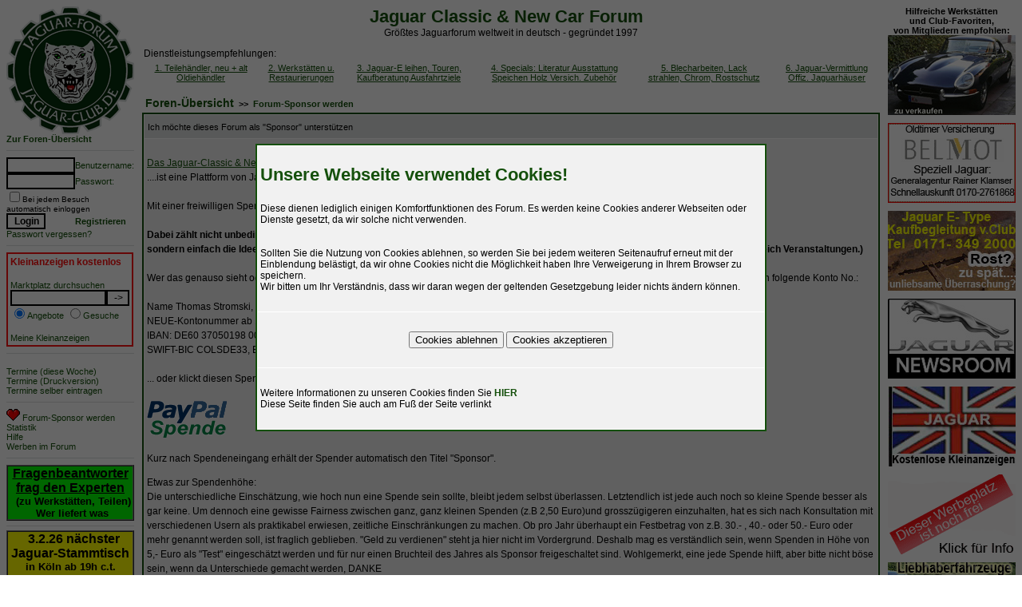

--- FILE ---
content_type: text/html; charset=utf-8
request_url: https://www.jaguar-forum.de/forum/spende.php?sid=7dccc09c0651e4f06e7d3bd6030105f7
body_size: 8019
content:
<!-- mod : calendar -->
<!DOCTYPE HTML PUBLIC "-//W3C//DTD HTML 4.01 Transitional//EN">
<html dir="ltr">
<head>
<meta http-equiv="Content-Type" content="text/html; charset=utf-8">
<meta http-equiv="Content-Language" content="de, at, ch, german">
<meta name="publisher" content="www.Jaguar-Club.de, www.jaguar-forum.de, www.jaguar-verleih.de">
<meta name="page-topic" content="Automobile, Jaguar Oldtimer,">
<meta name="page-type" content="Hobby">
<meta name="audience" content="all, fans">
<meta name="revisit" content="1 days, 1 Tag">
<meta name="robots" content="INDEX,FOLLOW">
<meta http-equiv="Content-Style-Type" content="text/css">
<meta name="title" content="SPENDE">
<meta name="description" lang="de, at, ch" content="Jaguar Tipps, Jaguar Kaufberatung, Jaguar Ausfahrten, Jaguar Oldtimer, Jaguar E-Type selber fahren, Jaguar-Ersatzteile + Fahrzeuge, Jaguar Veranstaltungen, Filmfahrzeuge, Hochzeitswagen, Geburtstage,  Geschenkgutschein , rent an E-Type">
<meta name="keywords"    content="Jaguar Ersatzteile, Werkstatthandbuch, Jerry Cotton, Jaguar Events , Jaguar werkstatt, Jaguar-Verleih, Hochzeitsfahrten, Geschenkgutschein, Jaguar reparieren,Jaguar mieten, selber fahren, Jaguar leihen, Jaguarclub, Jaguar Club, Jaguar Oldtimer Club, Jaguar Automobilclub, Jag, Oldtimer Club, Classic Car, Jaguar Owners, Jaguar Classics , Jaguar Enthusiasts, Jaguar Ausfahrten, Jaguar zu verkaufen, Jaguar Forum, Jaguar-Incentives, Thomas Stromski, Raum K�n, Koeln, Bonn, Dsseldorf  NRW,  Nordrhein Westfalen, Diskussionsforum, Jaguar Angebote, Jaguar-Veranstaltungen, Klassische Jaguar,  Jaguar Werkstatt, Jaguar Treffen, Jaguar Reparaturen, Jaguar Restaurationen, BLMC, LUCAS, Jaguarverkauf, Englische Autos, British Classics JDC,  Klassik Motor, Jaguar Oldtimer Club, Jaguar Stammtisch, Jaguar Werkst�ten, Jaguar Fotos, E-Type, Jaguar E-Typ, E-V12, Jaguar Flatfloor, XK, XK-140, XK140, XK-120, XK120, XK-150, XK150, MK-2,MK2, MK5, MK-V, XJ6, XJ12, XJ12C, XJS, S-Type, X-Type , XKR, X-308, XJ 40 XJ 81, V12,  Nuerburgring, Eifel Klassik, Oldtimer Festival, Oldtimer Grand Prix.,">
<meta name="category"    content="general">
<meta name="robots"      content="index,follow">


<link rel="top" href="./index.php?sid=ac30110746d584b8b3ef6535f015c62f" title="Foren-&Uuml;bersicht" />
<link rel="search" href="./search.php?sid=ac30110746d584b8b3ef6535f015c62f" title="Detailsuche" />
<link rel="help" href="./faq.php?sid=ac30110746d584b8b3ef6535f015c62f" title="Hilfe" />
<link rel="author" href="./memberlist.php?sid=ac30110746d584b8b3ef6535f015c62f" title="Mitgliederliste" />

<title>SPENDE</title>
<link rel="stylesheet" href="https://www.jaguar-forum.de/forum/templates/JagForum/JagForum.css" type="text/css">
<script language="JavaScript" type="text/javascript" src="includes/toggle_display.js"></script>



<!-- Cookieconsentänderungen -->
<script language="Javascript" type="text/javascript" src="cookie.js">
</script>
<link rel="stylesheet" href="https://www.jaguar-forum.de/forum/cookie.css" type="text/css">


</head>
<body bgcolor="#ffffff" text="#000000" link="#15500C" vlink="#15500C" onload="startPage();">
<div id="cookieDiv" class="cookiDiv"><div class="cookietext">
<table class="forumline" width="100%" height="100%" cellspacing="1" cellpadding="3" border="0">
	<tr>
        <td class="row2 ><span class="postbody"><p class="maintitle">Unsere Webseite verwendet Cookies!</p>
<p class="gen">Diese dienen lediglich einigen Komfortfunktionen des Forum. Es werden keine Cookies anderer Webseiten oder Dienste gesetzt, da wir solche nicht verwenden.
<br>
<br><br>Sollten Sie die Nutzung von Cookies ablehnen, so werden Sie bei jedem weiteren Seitenaufruf erneut mit der Einblendung bel&auml;stigt, da wir ohne Cookies nicht die M&ouml;glichkeit haben Ihre Verweigerung in Ihrem Browser zu speichern.<br>Wir bitten um Ihr Verst&auml;ndnis, dass wir daran wegen der geltenden Gesetzgebung leider nichts &auml;ndern k&ouml;nnen.</p>
</span></td></tr>
<tr><td class="row2" align="center" ><span class="postbody">
<button onclick="javascript:denyConsent();">Cookies ablehnen</button>
<button onclick="javascript:setConsent();">Cookies akzeptieren</button></span></td></tr>
<tr><td class="row2 ><span class="postbody"><p class="gen">Weitere Informationen zu unseren Cookies finden Sie <a class="forumlink" href="cookie.php">HIER</a></br>
Diese Seite finden Sie auch am Fu&szlig; der Seite verlinkt</p></span></td></tr></table>

</div>
</div>
<div id="pageDiv" style="position: relative; z-index: 1;">
<a name="top"></a>

<table cols="5" width="100%" cellspacing="0" cellpadding="0" border="0" align="center">
	<tr>
		<td width="160" valign="top" nowrap>
		<a href="index.php?sid=ac30110746d584b8b3ef6535f015c62f"><img src="templates/braunForum/images/logo.gif" border="0" alt="E-Type, XJ40, XJ6, S-Type, X-Type, aktuelle Modelle, Kaufberatung" /></a><br><a href="index.php?sid=ac30110746d584b8b3ef6535f015c62f" class="nav">Zur&nbsp;Foren-&Uuml;bersicht</a>

		<form name="search" action="login.php?sid=ac30110746d584b8b3ef6535f015c62f" method="post" accept-charset="utf8">
		<hr>
		<table width="100%" cols="2" cellspacing="0" cellpadding="0" border="0" align="center">
		        <tr>
				<td align="left"><input class="post" type="text" name="username" size="10" /></td>
				<td align="left"><span class="mainmenu">Benutzername:</span><br></td>
			</tr>
			<tr>
				<td align="left"><input class="post" type="password" name="password" size="10" maxlength="32" /></td>
				<td align="left"><span class="mainmenu">Passwort:</span><br></td>
			</tr>
			<tr>
				<td align="left" colspan="2"><input class="text" type="checkbox" name="autologin" /><span class="gensmall">Bei jedem Besuch automatisch einloggen</span></td>
			</tr>
			<tr>
				<td align="left"><input type="submit" class="mainoption" name="login" value="Login" /></td>
				<td align="left"><span class="mainmenu"><a href="ext_profile.php?mode=register&amp;sid=ac30110746d584b8b3ef6535f015c62f" class="mainmenu"><b>Registrieren</b></span><br></td>
			</tr>
			<tr>
				<td colspan="2"><span class="mainmenu"><a href="profile.php?mode=sendpassword&amp;sid=ac30110746d584b8b3ef6535f015c62f" class="mainmenu">Passwort vergessen?</a></span><br></td>
			</tr>
		</table>
		<hr><table style="border: 2px solid; border-color: #ff1111;"><tr><td><p><a href="partlist.php?sid=ac30110746d584b8b3ef6535f015c62f" class="mainmenu" style="font-size : 12px; color: #ff0909;"><b>Kleinanzeigen kostenlos</b></a>
		</p><span class="mainmenu">Marktplatz durchsuchen</br>
		<form action="partlist.php?sid=ac30110746d584b8b3ef6535f015c62f"><input class="liteoption" type="text" style="width: 120px" name="word_search" size="30"><input class="liteoption" type="submit" value="->">
		</br><input type="radio" id="offers" name="list_type" value="1" checked><span class="mainmenu">Angebote</span>
		<input type="radio" id="offers" name="list_type" value="2"><span class="mainmenu">Gesuche</span>
		</form></span></p>
		<p><a href="my_parts.php?sid=ac30110746d584b8b3ef6535f015c62f" class="mainmenu">Meine Kleinanzeigen</a></span></td></tr></table>
		<hr><form name="search" action="search.php?mode=results&amp;sid=ac30110746d584b8b3ef6535f015c62f" method="post" accept-charset="utf8">
		<span class="mainmenu"></span></form><span class="mainmenu"><a href="#" onClick="hdr_toggle('calendar_display','calendar_open_close', '', ''); return false;" class="genmed">Termine (diese Woche)</a><br><a href="./calendarprint.php?sid=ac30110746d584b8b3ef6535f015c62f" class="mainmenu" target="_blank">Termine (Druckversion)</a><br><a href="./viewforum.php?sid=ac30110746d584b8b3ef6535f015c62f?f=70" class="mainmenu">Termine selber eintragen</a><br></span><hr><span class="mainmenu"><a href="spende.php?sid=ac30110746d584b8b3ef6535f015c62f" class="mainmenu"><img src="templates/braunForum/images/herz.gif" border="0" /> Forum-Sponsor werden</a><br><a href="statistics.php" class="mainmenu">Statistik</a><br>
		<a href="faq.php?sid=ac30110746d584b8b3ef6535f015c62f" class="mainmenu">Hilfe</a><br>
		<a href="/forumwerbung.htm" class="mainmenu">Werben im Forum</a></span><hr>
		<span class="mainmenu"><!-- INFOBALKEN --><table border="1" cellpadding="0" cellspacing="0" width="100%"><tr><td bgcolor="#00FF00" align="center">
<b><a href="http://www.jaguar-forum.de/jaguar-fragen/fragenbeantworter2.htm"><font color="#000000">

Fragenbeantworter</br>frag den Experten</font></a><br> </font><font face="Arial" size="2">
&nbsp;&nbsp;(zu Werkst&auml;tten, Teilen)<br>&nbsp;Wer liefert was</font></b></td>
</tr></table><hr><table border="1" cellpadding="0" cellspacing="0" width="100%">
<tr><td align="center" bgcolor="#FFFF00" bordercolor="#FFFFFF" height="100"><font face="Arial" size="2">
<b>&nbsp;
<font face="Arial" size="3">3.2.26 n&auml;chster<br>Jaguar-Stammtisch</font><br>in K&ouml;ln ab 19h c.t.<br>
(offen f&uuml;r jeden) <br>wo:<font face="Arial" size="2">
<a href="https://www.beckmanns.koeln/">Beckmanns.Koeln<br><a href="http://www.jaguar-forum.de/forum/viewtopic.php?t=65268">
<br>+ Weitere Termine</a></font></b></td></tr></table><!-- Infobalken Ende -->
</span>

		<a href="impressum.php?sid=ac30110746d584b8b3ef6535f015c62f" class="mainmenu">Webmaster</a><br>
		<a href="impressum.php?sid=ac30110746d584b8b3ef6535f015c62f" class="mainmenu">Impressum</a><br><hr>
		</span>
		</td>
		<td width="10"><img src="images/leer.gif">
		</td>
		<td align="center" valign="top">
		<table width="100%" cellspacing="0" cellpadding="0" border="0" align="center">
			<tr>
				<td align="center"><span class="maintitle">Jaguar Classic & New Car Forum&nbsp;&nbsp;</span><br><span class="gen">Größtes Jaguarforum weltweit in deutsch - gegründet 1997</span></td>
			</tr>
		</table>
		<img height="10" src="images/leer.gif">
		<table width="100%" cols="6" cellspacing="1" cellpadding="1" border="0" align="center">
			<tr>
			  <td colspan="6" ><span class="gen">Dienstleistungsempfehlungen:</span></td>
			  </tr>
			  <tr>
				<td height="30" align="center" valign="middle">
				<a href="add1db.php?sid=ac30110746d584b8b3ef6535f015c62f" class="bright">1. Teileh&auml;ndler, neu + alt<br>Oldieh&aumlndler<br></a>
				</td>
				<td height="30" align="center" valign="middle">
				<a href="add2db.php?sid=ac30110746d584b8b3ef6535f015c62f" class="bright">2. Werkst&auml;tten u.<br>Restaurierungen<br></a>
				</td>
				<td height="30" align="center" valign="middle">
				<a href="add3db.php?sid=ac30110746d584b8b3ef6535f015c62f" class="bright">3. Jaguar-E leihen, Touren,<br>Kaufberatung Ausfahrtziele<br></a>
				</td>
				<td height="30" align="center" valign="middle">
				<a href="add4db.php?sid=ac30110746d584b8b3ef6535f015c62f" class="bright">4. Specials: Literatur Ausstattung <br>Speichen Holz Versich. Zubeh&ouml;r<br></a>
				</td>
				<td height="30" align="center" valign="middle">
				<a href="add5db.php?sid=ac30110746d584b8b3ef6535f015c62f" class="bright">5. Blecharbeiten, Lack<br>strahlen, Chrom, Rostschutz</br></a>
				</td>
				<td height="30" align="center" valign="middle">
				<a href="add6db.php?sid=ac30110746d584b8b3ef6535f015c62f" class="bright">6. Jaguar-Vermittlung<br>Offiz. Jaguarh&auml;user<br></a>
				</td>
			</tr>
		</table>
		<img height="10" src="images/leer.gif">
		<!-- The javascript presents here comes from MyCalendar 2.2.6 from MojavLinux -->
<script language="Javascript" type="text/javascript">
<!--
var agt = navigator.userAgent.toLowerCase();
var originalFirstChild;

function createTitle(which, string, x, y)
{
	// record the original first child (protection when deleting)
	if (typeof(originalFirstChild) == 'undefined')
	{
		originalFirstChild = document.body.firstChild;
	}

	x = document.all ? (event.clientX + document.body.scrollLeft) : x;
	y = document.all ? (event.clientY + document.body.scrollTop) : y;
	element = document.createElement('div');
	element.style.position = 'absolute';
	element.style.zIndex = 1000;
	element.style.visibility = 'hidden';
	excessWidth = 0;
	if (document.all)
	{
		excessWidth = 50;
	}
	excessHeight = 20;
	element.innerHTML = '<div class="bodyline"><table width="150" cellspacing="0" cellpadding="0" border="0"><tr><td><table width="100%"><tr><td><span class="gen">' + string + '</span></td></tr></table></td></tr></table></div>';
	renderedElement = document.body.insertBefore(element, document.body.firstChild);
	renderedWidth = renderedElement.offsetWidth;
	renderedHeight = renderedElement.offsetHeight;

	// fix overflowing off the right side of the screen
	overFlowX = x + renderedWidth + excessWidth - document.body.offsetWidth;
	x = overFlowX > 0 ? x - overFlowX : x;

	// fix overflowing off the bottom of the screen
	overFlowY = y + renderedHeight + excessHeight - window.innerHeight - window.pageYOffset;
	y = overFlowY > 0 ? y - overFlowY : y;

	renderedElement.style.top = (y + 15) + 'px';
	renderedElement.style.left = (x + 15) + 'px';

	// windows versions of mozilla are like too fast here...we have to slow it down
	if (agt.indexOf('gecko') != -1 && agt.indexOf('win') != -1)
	{
		setTimeout("renderedElement.style.visibility = 'visible'", 1);
	}
	else
	{
		renderedElement.style.visibility = 'visible';
	}
}

function destroyTitle()
{
	// make sure we don't delete the actual page contents (javascript can get out of alignment)
	if (document.body.firstChild != originalFirstChild)
	{
		document.body.removeChild(document.body.firstChild);
	}
}
//-->
</script>

<table align="center" cellpadding="0" cellspacing="0" border="0" width="100%">
<tr>
	<td width="100%"></td>
	<td align="right" nowrap="nowrap"><!--<span class="mainmenu"><a href="#" onClick="hdr_toggle('calendar_display','calendar_open_close', 'templates/JagForum/images/icon_down_arrow.gif', 'templates/JagForum/images/icon_up_arrow.gif'); return false;" class="genmed"><img src="templates/JagForum/images/icon_down_arrow.gif" id="calendar_open_close" hspace="2" border="0" />Termine (diese Woche)</a>&nbsp;</span>--></td>
</tr>
<tbody id="calendar_display" style="display:none">
<tr height="2"><td></td></tr>
<tr><td colspan="2">
	<table align="center" cellpadding="0" cellspacing="1" border="0" width="100%" class="forumline">
	<tr>
		<th align="center" colspan="7" width="100%">Schnellinfo: Veranstaltungen diese Woche,&nbsp;&nbsp;alle Termine: siehe Veranstaltungskalender links.</th>
	</tr>
<tr>
	<td class="row1" valign="top" colspan="1" width="14%">
		<table cellspacing="0" cellpadding="2" width="100%" height="94" valign="top">
		<tr>
			<td class="row2" align="center" height="4" nowrap="nowrap"><span class="genmed"><!--<a href="././calendar_scheduler.php?d=1769036400&fid=&amp;sid=ac30110746d584b8b3ef6535f015c62f" alt="Do 22.01.2026" class="genmed">-->Do 22.01.2026<!--</a>--></span></td>
		</tr>
		<tr valign="top">
			<td class="row1" nowrap="nowrap">
				<table cellspacing="0" cellpadding="0" width="100%" valign="top">
				</table>
			</td>
		</tr>
		</table>
	</td>
	<td class="row1" valign="top" colspan="1" width="14%">
		<table cellspacing="0" cellpadding="2" width="100%" height="94" valign="top">
		<tr>
			<td class="row2" align="center" height="4" nowrap="nowrap"><span class="genmed"><!--<a href="././calendar_scheduler.php?d=1769122800&fid=&amp;sid=ac30110746d584b8b3ef6535f015c62f" alt="<span class=genmedx>&nbsp;Fr 23.01.2026&nbsp;</span>" class="genmed">--><span class=genmedx>&nbsp;Fr 23.01.2026&nbsp;</span><!--</a>--></span></td>
		</tr>
		<tr valign="top">
			<td class="row1" nowrap="nowrap">
				<table cellspacing="0" cellpadding="0" width="100%" valign="top">
				</table>
			</td>
		</tr>
		</table>
	</td>
	<td class="row1" valign="top" colspan="1" width="14%">
		<table cellspacing="0" cellpadding="2" width="100%" height="94" valign="top">
		<tr>
			<td class="row2" align="center" height="4" nowrap="nowrap"><span class="genmed"><!--<a href="././calendar_scheduler.php?d=1769209200&fid=&amp;sid=ac30110746d584b8b3ef6535f015c62f" alt="Sa 24.01.2026" class="genmed">-->Sa 24.01.2026<!--</a>--></span></td>
		</tr>
		<tr valign="top">
			<td class="row1" nowrap="nowrap">
				<table cellspacing="0" cellpadding="0" width="100%" valign="top">
				</table>
			</td>
		</tr>
		</table>
	</td>
	<td class="row1" valign="top" colspan="1" width="14%">
		<table cellspacing="0" cellpadding="2" width="100%" height="94" valign="top">
		<tr>
			<td class="row2" align="center" height="4" nowrap="nowrap"><span class="genmed"><!--<a href="././calendar_scheduler.php?d=1769295600&fid=&amp;sid=ac30110746d584b8b3ef6535f015c62f" alt="So 25.01.2026" class="genmed">-->So 25.01.2026<!--</a>--></span></td>
		</tr>
		<tr valign="top">
			<td class="row1" nowrap="nowrap">
				<table cellspacing="0" cellpadding="0" width="100%" valign="top">
				</table>
			</td>
		</tr>
		</table>
	</td>
	<td class="row1" valign="top" colspan="1" width="14%">
		<table cellspacing="0" cellpadding="2" width="100%" height="94" valign="top">
		<tr>
			<td class="row2" align="center" height="4" nowrap="nowrap"><span class="genmed"><!--<a href="././calendar_scheduler.php?d=1769382000&fid=&amp;sid=ac30110746d584b8b3ef6535f015c62f" alt="Mo 26.01.2026" class="genmed">-->Mo 26.01.2026<!--</a>--></span></td>
		</tr>
		<tr valign="top">
			<td class="row1" nowrap="nowrap">
				<table cellspacing="0" cellpadding="0" width="100%" valign="top">
				</table>
			</td>
		</tr>
		</table>
	</td>
	<td class="row1" valign="top" colspan="1" width="14%">
		<table cellspacing="0" cellpadding="2" width="100%" height="94" valign="top">
		<tr>
			<td class="row2" align="center" height="4" nowrap="nowrap"><span class="genmed"><!--<a href="././calendar_scheduler.php?d=1769468400&fid=&amp;sid=ac30110746d584b8b3ef6535f015c62f" alt="Di 27.01.2026" class="genmed">-->Di 27.01.2026<!--</a>--></span></td>
		</tr>
		<tr valign="top">
			<td class="row1" nowrap="nowrap">
				<table cellspacing="0" cellpadding="0" width="100%" valign="top">
				</table>
			</td>
		</tr>
		</table>
	</td>
	<td class="row1" valign="top" colspan="1" width="14%">
		<table cellspacing="0" cellpadding="2" width="100%" height="94" valign="top">
		<tr>
			<td class="row2" align="center" height="4" nowrap="nowrap"><span class="genmed"><!--<a href="././calendar_scheduler.php?d=1769554800&fid=&amp;sid=ac30110746d584b8b3ef6535f015c62f" alt="Mi 28.01.2026" class="genmed">-->Mi 28.01.2026<!--</a>--></span></td>
		</tr>
		<tr valign="top">
			<td class="row1" nowrap="nowrap">
				<table cellspacing="0" cellpadding="0" width="100%" valign="top">
				</table>
			</td>
		</tr>
		</table>
	</td>
</tr>
</table><br></td></tr></tbody>
</table>




<table width="100%" cellspacing="2" cellpadding="2" border="0" align="center">
<tr>
	  <td align="left" valign="top"><span class="nav"><a class="lnav" href="index.php?sid=ac30110746d584b8b3ef6535f015c62f">Foren-&Uuml;bersicht</a>&nbsp;&nbsp;&gt;&gt;&nbsp;&nbsp;<a class="nav" href="spende.php?sid=ac30110746d584b8b3ef6535f015c62f">Forum-Sponsor werden</a></span></td>
	  	</tr>

  </table><table class="forumline" width="100%" cellspacing="1" cellpadding="3" border="0">
	<tr>
        <td colspan="2" class="catHead" height="28">
<span class="name"><font class="genmed">Ich m&ouml;chte dieses Forum als &quot;Sponsor&quot; unterst&uuml;tzen</font></span>
        </td>
    	</tr>

	<tr>
        <td colspan="2" class="row2 height="28"><span class="postbody"><br>



<a href="http://www.jaguar-forum.de/forum/index.php">Das Jaguar-Classic & New Car Club-Forum</a><br>
        ....ist eine Plattform von Jaguar Enthusiasten, die sich hier <b>
        gegenseitig </b>unterst&uuml;tzen, um die Marke Jaguar zu erhalten.<br>
        <br>
        Mit einer freiwilligen Spende wird der Erhalt und der weitere Ausbau
        unseres Forums unterst&uuml;tzt.<br>
        <br>
        <b>Dabei z&auml;hlt nicht unbedingt eine &quot;auf den Pfennig&quot; rechenbare
        Gegenleistung in Form von seltenen Informationen,<br>
        sondern einfach die Idee einer club-&auml;hnlichen Gemeinschaft -
        mit vielen neuen Kontakten und&nbsp; gemeinsamen Aktivit&auml;ten. (siehe den Bereich
        Veranstaltungen.) </b> <br>
        <br>
        Wer das genauso sieht oder meint, dass sich die Teilnahme am Forum
        schon wegen nur eines einzigen Tipps/Kontaktes gelohnt hat, notiert sich folgende Konto No.: <br>
<b><br> </b>
        Name Thomas Stromski,<br>
        NEUE-Kontonummer ab 1.1.2025  <br>
IBAN: DE60 37050198 00279 532 80 <br>
SWIFT-BIC COLSDE33,
Betreff: "Forum"  plus Username im Forum <br>
        <br>
... oder klickt diesen Spenden-Button per PayPal.<br>
        <br>
 <form action="https://www.paypal.com/cgi-bin/webscr" method="post">
<input type="hidden" name="cmd" value="_s-xclick">
<input type="hidden" name="hosted_button_id" value="SQLV2VEWPVP8Y">
<input type="hidden" name="item_name" value="Spende Jaguar-Forum von einem Gastuser" />
<input type="image" src="http://www.jaguar-forum.de/forum/images/paypal-spende.gif" border="0" name="submit" alt="Jetzt einfach, schnell und sicher online bezahlen � mit PayPal.">
<img alt="" border="0" src="https://www.paypalobjects.com/de_DE/i/scr/pixel.gif" width="1" height="1">
</form>
Kurz nach Spendeneingang erh&auml;lt der Spender automatisch den Titel "Sponsor".<br><p>
Etwas zur Spendenh&ouml;he: <br>
Die unterschiedliche Einsch&auml;tzung, wie hoch nun eine Spende sein sollte, bleibt jedem selbst &uuml;berlassen. Letztendlich ist jede auch noch so kleine Spende besser als gar keine.
Um dennoch eine gewisse Fairness zwischen ganz, ganz kleinen Spenden (z.B 2,50 Euro)und grossz&uuml;gigeren einzuhalten, hat es sich nach Konsultation mit verschiedenen Usern als praktikabel erwiesen, zeitliche Einschr&auml;nkungen zu machen.
Ob pro Jahr &uuml;berhaupt ein Festbetrag von z.B. 30.- , 40.- oder 50.- Euro oder mehr genannt werden soll, ist fraglich geblieben. "Geld zu verdienen" steht ja hier nicht im Vordergrund.
Deshalb mag es verst&auml;ndlich sein, wenn Spenden in H&ouml;he von 5,- Euro als "Test" eingesch&auml;tzt werden und f&uuml;r nur einen Bruchteil des Jahres als Sponsor freigeschaltet sind.
Wohlgemerkt, eine jede Spende hilft, aber bitte nicht b&ouml;se sein, wenn da Unterschiede gemacht werden, DANKE

<br>
        <br>Mit der Spende ist also nicht nur &quot;optisch&quot; eine Unterst&uuml;tzung des Forums gegeben, sondern auch die
        <b>Freischaltung der Suchfunktion, die Termine-Druckversion und der Zugriff auf einige weitere Foren</b> mit sehr n&uuml;tzlichen Tipps, Verlinkungen und Hinweisen, welche der "normal" registrierte Besucher nicht sieht:<br>
<br>Alle Spenden werden &uuml;brigens zur ordnungsgem&auml;&szlig;en steuerlichen Verbuchung um den MwSt-Anteil reduziert und angegeben.<br><br>
Thomas Stromski , Webmaster</span></td>
    	</tr>
	</table>
		<div align="center"><span class="mainmenu"></span></div>
		<div align="center"><span class="mainmenu">
		<a href="mailto:webmaster@jaguar-forum.de" class="mainmenu">Webmaster</a>&nbsp;&nbsp;|&nbsp;&nbsp;<a href="spende.php?sid=ac30110746d584b8b3ef6535f015c62f" class="mainmenu">Forum-Sponsor werden</a>&nbsp;&nbsp;|&nbsp;&nbsp;<a href="impressum.php?sid=ac30110746d584b8b3ef6535f015c62f" class="mainmenu">Impressum</a>&nbsp;&nbsp;|&nbsp;&nbsp;<a href="dsgvo.php" class="mainmenu">Datenschutz</a>&nbsp;&nbsp;|&nbsp;&nbsp;<a href="cookie.php" class="mainmenu">Cookieerklärung</a></span><br /><span class="gensmall">Der Betreiber &uuml;bernimmt keine Haftung f&uuml;r Beitr&auml;ge oder Inhalte verlinkter Seiten.</span></div>
		</td>
		<td width="10"><img src="images/leer.gif">
		</td>
		<td valign="top">

		<!-- BANNERWERBUNG ANFANG -->
		<table width="100%" cols="4" cellspacing="0" cellpadding="0" border="0" align="center">
			<tr>
				<td align="center" valign="top">
				<span class="mainmenu" style="color: #000000; font-weight:bold;" align="left">Hilfreiche Werkst&auml;tten<br>und Club-Favoriten,<br>von Mitgliedern empfohlen:</span>
				</td>
			</tr>
			<tr>
				<td height="100" align="center" valign="middle">
				<a onMouseOver="createTitle(this, '<table cellspacing=&quot;1&quot; cellpadding=&quot;2&quot; border=&quot;0&quot; width=&quot;400&quot; class=&quot;forumline&quot;><tr><td class=&quot;row1&quot; nowrap=&quot;nowrap&quot;><span class=&quot;topictitle&quot;>private Jaguar Fahrzeuge - Kleinanzeigen kostenlos</span></td></tr><tr><td class=&quot;row1&quot;><span class=&quot;genmed&quot;>Jaguar Fahrzeuge so wie deser<br />E Type S1 zu verkaufen,  und andere Angebote <br />unter Kleinanzeigen kostenlos aufgeben</span></td></tr></table>', event.pageX, event.pageY);" onMouseOut="destroyTitle();" href="redirect.php?banner_id=436&amp;sid=ac30110746d584b8b3ef6535f015c62f" target="_blank"><img src="banner/e-type-serie1-for-sale-sm.jpg"  border="0" alt="" title="" /></a><br><img height="10" src="images/leer.gif">
				</td>
			</tr>
			<tr>
				<td height="100" align="center" valign="middle">
				<a onMouseOver="createTitle(this, '<table cellspacing=&quot;1&quot; cellpadding=&quot;2&quot; border=&quot;0&quot; width=&quot;400&quot; class=&quot;forumline&quot;><tr><td class=&quot;row1&quot; nowrap=&quot;nowrap&quot;><span class=&quot;topictitle&quot;>Auto-Versicherungen, speziell Jaguar</span></td></tr><tr><td class=&quot;row1&quot;><span class=&quot;genmed&quot;>Mit der BELMOT Allgefahren-Deckung decken Sie nahezu alle Gefahren ab, die Ihren Oldtimer umgeben. Von der geplatzten Batterie über ein gebrochenes Pleuel bis hin zum Motorschaden - welche andere Kaskoversicherung kann das schon?</span></td></tr></table>', event.pageX, event.pageY);" onMouseOut="destroyTitle();" href="redirect.php?banner_id=475&amp;sid=ac30110746d584b8b3ef6535f015c62f" target="_blank"><img src="banner/Klamser.gif"  border="0" alt="" title="" /></a><br><img height="10" src="images/leer.gif">
				</td>
			</tr>
			<tr>
				<td height="100" align="center" valign="middle">
				<a onMouseOver="createTitle(this, '<table cellspacing=&quot;1&quot; cellpadding=&quot;2&quot; border=&quot;0&quot; width=&quot;400&quot; class=&quot;forumline&quot;><tr><td class=&quot;row1&quot; nowrap=&quot;nowrap&quot;><span class=&quot;topictitle&quot;>E-Type kennenlernen? Vorabinfo vom Club</span></td></tr><tr><td class=&quot;row1&quot;><span class=&quot;genmed&quot;>Sie wollen einen Jaguar E-Type oder anderen Jaguar Oldie kaufen und sich vorher  informieren, evtl. mal testweise reinsetzen oder fahren?<br />Der Club hilft auch mit Kaufbegleitung,  auch nach USA, Tel 0171 3492000</span></td></tr></table>', event.pageX, event.pageY);" onMouseOut="destroyTitle();" href="redirect.php?banner_id=361&amp;sid=ac30110746d584b8b3ef6535f015c62f" target="_blank"><img src="banner/kaufbegleitung.jpg"  border="0" alt="" title="" /></a><br><img height="10" src="images/leer.gif">
				</td>
			</tr>
			<tr>
				<td height="100" align="center" valign="middle">
				<a onMouseOver="createTitle(this, '<table cellspacing=&quot;1&quot; cellpadding=&quot;2&quot; border=&quot;0&quot; width=&quot;400&quot; class=&quot;forumline&quot;><tr><td class=&quot;row1&quot; nowrap=&quot;nowrap&quot;><span class=&quot;topictitle&quot;>Offizieller JAGUAR Media-NEWSROOM</span></td></tr><tr><td class=&quot;row1&quot;><span class=&quot;genmed&quot;>informiert über Neuigkeiten der Marke Jaguar und Landrover</span></td></tr></table>', event.pageX, event.pageY);" onMouseOut="destroyTitle();" href="redirect.php?banner_id=474&amp;sid=ac30110746d584b8b3ef6535f015c62f" target="_blank"><img src="banner/jaguar-newsroom.jpg"  border="0" alt="" title="" /></a><br><img height="10" src="images/leer.gif">
				</td>
			</tr>
			<tr>
				<td height="100" align="center" valign="middle">
				<a onMouseOver="createTitle(this, '<table cellspacing=&quot;1&quot; cellpadding=&quot;2&quot; border=&quot;0&quot; width=&quot;400&quot; class=&quot;forumline&quot;><tr><td class=&quot;row1&quot; nowrap=&quot;nowrap&quot;><span class=&quot;topictitle&quot;>Jaguar Ersatzteile u. Fahrzeuge - Kleinanzeigen kostenlos</span></td></tr><tr><td class=&quot;row1&quot;><span class=&quot;genmed&quot;>Jaguar Ersatzteile, Jaguar Fahrzeuge kostenlos  Kleinanzeigen im Jaguar-Forum.de mit Fotos  aufgeben oder suchen , Sortiert  nach Fahrzeugtyp</span></td></tr></table>', event.pageX, event.pageY);" onMouseOut="destroyTitle();" href="redirect.php?banner_id=285&amp;sid=ac30110746d584b8b3ef6535f015c62f" target="_blank"><img src="banner/ersatzteile.jpg"  border="0" alt="" title="" /></a><br><img height="10" src="images/leer.gif">
				</td>
			</tr>
			<tr>
				<td height="100" align="center" valign="middle">
				<a onMouseOver="createTitle(this, '<table cellspacing=&quot;1&quot; cellpadding=&quot;2&quot; border=&quot;0&quot; width=&quot;400&quot; class=&quot;forumline&quot;><tr><td class=&quot;row1&quot; nowrap=&quot;nowrap&quot;><span class=&quot;topictitle&quot;>Werbung bringt Umsatz und unterstützt den Erhalt des Forums</span></td></tr><tr><td class=&quot;row1&quot;><span class=&quot;genmed&quot;>Das Jaguar-Forum hat monatlich über 1 Mio Hits !  So werden Sie bekannt  in der Jaguar Szene. Teilehändler, Werkstätten,  Reparaturbetriebe werben hier : Info O171-3492OOO</span></td></tr></table>', event.pageX, event.pageY);" onMouseOut="destroyTitle();" href="redirect.php?banner_id=297&amp;sid=ac30110746d584b8b3ef6535f015c62f" target="_blank"><img src="banner/werbungstext.gif"  border="0" alt="" title="" /></a><br><img height="10" src="images/leer.gif">
				</td>
			</tr>
			<tr>
				<td height="100" align="center" valign="middle">
				<a onMouseOver="createTitle(this, '<table cellspacing=&quot;1&quot; cellpadding=&quot;2&quot; border=&quot;0&quot; width=&quot;400&quot; class=&quot;forumline&quot;><tr><td class=&quot;row1&quot; nowrap=&quot;nowrap&quot;><span class=&quot;topictitle&quot;>KFZ-Versicherungsmakler Peter Bieger</span></td></tr><tr><td class=&quot;row1&quot;><span class=&quot;genmed&quot;>Wir versichern Ihre Liebhaberfahrzeuge, Oldtimer ab 30 Jahren, Youngtimer von  20-29 Jahren, Newtimer von 10-19 Jahren, Premiumfahrzeuge  0-9 Jahre  oder Sammlungen verschiedener Fahrzeuge. Bieger GmbH Recklinghausen 0174-9215335</span></td></tr></table>', event.pageX, event.pageY);" onMouseOut="destroyTitle();" href="redirect.php?banner_id=483&amp;sid=ac30110746d584b8b3ef6535f015c62f" target="_blank"><img src="banner/bieger-auto-versichern.jpg"  border="0" alt="" title="" /></a><br><img height="10" src="images/leer.gif">
				</td>
			</tr>
			<tr>
				<td height="100" align="center" valign="middle">
				<br><img height="10" src="images/leer.gif">
				</td>
			</tr>
			<tr>
				<td height="100" align="center" valign="middle">
				<br><img height="10" src="images/leer.gif">
				</td>
			</tr>
			<tr>
				<td height="100" align="center" valign="middle">
				<a onMouseOver="createTitle(this, '<table cellspacing=&quot;1&quot; cellpadding=&quot;2&quot; border=&quot;0&quot; width=&quot;400&quot; class=&quot;forumline&quot;><tr><td class=&quot;row1&quot; nowrap=&quot;nowrap&quot;><span class=&quot;topictitle&quot;>Werbung bringt Umsatz und unterstützt den Erhalt des Forums</span></td></tr><tr><td class=&quot;row1&quot;><span class=&quot;genmed&quot;>Das Forum hat monatlich über 1.Mio Hits !  So werden Sie bekannt  in der Jaguar Szene. Teilehändler, Werkstätten,  Reparaturbetriebe werben hier : Info 0221 9793030</span></td></tr></table>', event.pageX, event.pageY);" onMouseOut="destroyTitle();" href="redirect.php?banner_id=457&amp;sid=ac30110746d584b8b3ef6535f015c62f" target="_blank"><img src="banner/werbungstext.gif"  border="0" alt="" title="" /></a><br><img height="10" src="images/leer.gif">
				</td>
			</tr>
			<tr>
				<td height="100" align="center" valign="middle">
				<a onMouseOver="createTitle(this, '<table cellspacing=&quot;1&quot; cellpadding=&quot;2&quot; border=&quot;0&quot; width=&quot;400&quot; class=&quot;forumline&quot;><tr><td class=&quot;row1&quot; nowrap=&quot;nowrap&quot;><span class=&quot;topictitle&quot;>E-Type kennenlernen? Vorabinfo vom Club</span></td></tr><tr><td class=&quot;row1&quot;><span class=&quot;genmed&quot;>Sie wollen einen Jaguar E-Type oder anderen Jaguar Oldie kaufen und sich vorher  informieren, evtl. mal testweise reinsetzen oder fahren?<br />Der Club hilft auch mit Kaufbegleitung,  auch nach USA, Tel 0171 3492000</span></td></tr></table>', event.pageX, event.pageY);" onMouseOut="destroyTitle();" href="redirect.php?banner_id=458&amp;sid=ac30110746d584b8b3ef6535f015c62f" target="_blank"><img src="banner/kaufbegleitung.jpg"  border="0" alt="" title="" /></a><br><img height="10" src="images/leer.gif">
				</td>
			</tr>
			<tr>
				<td height="100" align="center" valign="middle">
				<a onMouseOver="createTitle(this, '<table cellspacing=&quot;1&quot; cellpadding=&quot;2&quot; border=&quot;0&quot; width=&quot;400&quot; class=&quot;forumline&quot;><tr><td class=&quot;row1&quot; nowrap=&quot;nowrap&quot;><span class=&quot;topictitle&quot;>Werbung bringt Umsatz und unterstützt den Erhalt des Forums</span></td></tr><tr><td class=&quot;row1&quot;><span class=&quot;genmed&quot;>Das Jaguar-Forum hat monatlich über 1,3  Mio Hits !  So werden Sie bekannt  in der Jaguar Szene. Teilehändler, Werkstätten,  Reparaturbetriebe werben hier : Info 0221 9793030</span></td></tr></table>', event.pageX, event.pageY);" onMouseOut="destroyTitle();" href="redirect.php?banner_id=459&amp;sid=ac30110746d584b8b3ef6535f015c62f" target="_blank"><img src="banner/werbungstext.gif"  border="0" alt="" title="" /></a><br><img height="10" src="images/leer.gif">
				</td>
			</tr>
		</table>
		<!-- BANNERWERBUNG ENDE -->
		</td>
	</tr>
</table>
</div>
</body>
</html>



--- FILE ---
content_type: text/css
request_url: https://www.jaguar-forum.de/forum/cookie.css
body_size: -17
content:
div.cookietext {
	position: fixed; 
	top: 25%; 
	left: 25%; 
	width: 50%; 
	height: 50%; 
	z-index: 20; 
	background: #fff; 
	color: #000; 
	}

#cookieDiv  {
	position: fixed; 
	top: 0; 
	left: 0; 
	width: 100%; 
	height: 100%; 
	z-index: 10; 
	background: rgba(0,0,0,.6); 
	color: #fff; 
	display: none;
	}
